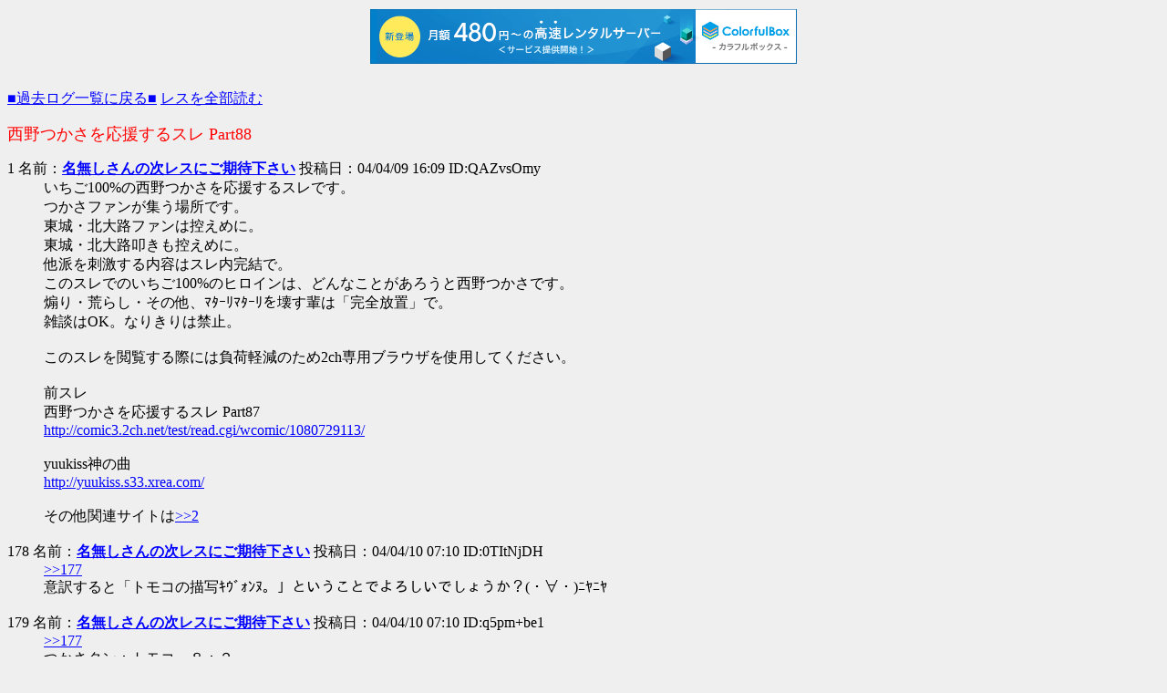

--- FILE ---
content_type: text/html; charset=shift_jis
request_url: http://tsukasa.s53.xrea.com/test/read.cgi/kako/1081494541/178-278
body_size: 13097
content:
<!DOCTYPE HTML PUBLIC "-//W3C//DTD HTML 4.01 Transitional//EN">
<HTML lang="ja">

<HEAD>
<META http-equiv="Content-Type" content="text/html; charset=Shift_JIS">
<META http-equiv="Content-Style-Type" content="text/css">
<META http-equiv="Content-Script-Type" content="text/javascript">
<BASE href="http://tsukasa.s53.xrea.com/test/read.cgi/kako/1081494541/">
<TITLE>西野つかさを応援するスレ Part88</TITLE>


<script type="text/javascript" charset="UTF-8" src="//cache1.value-domain.com/xrea_header.js" async="async"></script>
</head>

<BODY bgcolor=#efefef text=black link=blue alink=red vlink=#660099><br>

<TABLE border="0" cellspacing="0" cellpadding="0" summary="Menu"><TR>
<TD><A href="http://tsukasa.s27.xrea.com/kako.html">■過去ログ一覧に戻る■</A> <A href="./">レスを全部読む</A></TD>
</TR></TABLE>
<P><FONT size="+1" color="#FF0000">西野つかさを応援するスレ Part88</FONT></P>

<DL>
<dt>1 名前：<A href="mailto:sage"><B>名無しさんの次レスにご期待下さい</B></A> 投稿日：04/04/09 16:09 ID:QAZvsOmy<dd> いちご100%の西野つかさを応援するスレです。 <br> つかさファンが集う場所です。 <br> 東城・北大路ファンは控えめに。 <br> 東城・北大路叩きも控えめに。 <br> 他派を刺激する内容はスレ内完結で。 <br> このスレでのいちご100%のヒロインは、どんなことがあろうと西野つかさです。 <br> 煽り・荒らし・その他、ﾏﾀｰﾘﾏﾀｰﾘを壊す輩は「完全放置」で。 <br> 雑談はOK。なりきりは禁止。 <br>  <br> このスレを閲覧する際には負荷軽減のため2ch専用ブラウザを使用してください。 <br>  <br> 前スレ <br> 西野つかさを応援するスレ Part87 <br> <a href="http://comic3.2ch.net/test/read.cgi/wcomic/1080729113/" target="_blank">http://comic3.2ch.net/test/read.cgi/wcomic/1080729113/</a> <br>  <br> yuukiss神の曲 <br> <a href="http://yuukiss.s33.xrea.com/" target="_blank">http://yuukiss.s33.xrea.com/</a> <br>  <br> その他関連サイトは<a href="2" target="_blank">&gt;&gt;2</a> <BR><BR>
<dt>178 名前：<A href="mailto:sage"><B>名無しさんの次レスにご期待下さい</B></A> 投稿日：04/04/10 07:10 ID:0TItNjDH<dd> <a href="177" target="_blank">&gt;&gt;177</a> <br> 意訳すると「トモコの描写ｷｳﾞｫﾝﾇ。」ということでよろしいでしょうか？(・∀・)ﾆﾔﾆﾔ <BR><BR>
<dt>179 名前：<A href="mailto:sage"><B>名無しさんの次レスにご期待下さい</B></A> 投稿日：04/04/10 07:10 ID:q5pm+be1<dd> <a href="177" target="_blank">&gt;&gt;177</a> <br> つかさタン：トモコ＝８：２ <br> みたいなのｷｳﾞｫﾝﾇ。 <BR><BR>
<dt>180 名前：<A href="mailto:sage"><B></b> ◆7gkyuukiss <b></B></A> 投稿日：04/04/10 07:12 ID:GEw2Ae6X<dd> イエス。 <br> 桜海学園のクラス替えはどうなったのか尻鯛。 <br>  <br> どうせスルーされるんだろうけど。 <BR><BR>
<dt>181 名前：<A href="mailto:sage"><B>名無しさんの次レスにご期待下さい</B></A> 投稿日：04/04/10 07:16 ID:0TItNjDH<dd> <a href="180" target="_blank">&gt;&gt;180</a> <br> そうか、クラスがえがあったぽね <br> できれば桜学は私立だから三年間同じクラスとかがいいなぁ <BR><BR>
<dt>182 名前：<A href="mailto:sage"><B></b> ◆7gkyuukiss <b></B></A> 投稿日：04/04/10 07:18 ID:GEw2Ae6X<dd> さりげなく「左の子ﾀﾝ」再登場もｷｳﾞｫﾝﾇ <br>  <br> そういえば、このスレが「左の子ﾀﾝフィーバー」で沸いてから <br> もう一年が経とうとしてるのね。しみじみ。 <BR><BR>
<dt>183 名前：<A href="mailto:sage"><B>名無しさんの次レスにご期待下さい</B></A> 投稿日：04/04/10 08:27 ID:yHxWf2GH<dd> はりねずみﾀﾝの所の来週号のうｐパスキボンヌ。 <BR><BR>
<dt>184 名前：<A href="mailto:sage"><B>名無しさんの次レスにご期待下さい</B></A> 投稿日：04/04/10 08:36 ID:dNzxwXI/<dd> おはようつかさターン！ <br> さて、早売り買ってくるか。 <br>  <BR><BR>
<dt>185 名前：<A href="mailto:sage"><B></b> ◆7gkyuukiss <b></B></A> 投稿日：04/04/10 08:41 ID:GEw2Ae6X<dd>  <br> 今日はいい天気だなぁ。 <br> でも、家でシコシコとFLASHでもいじろうっと。 <BR><BR>
<dt>186 名前：<A href="mailto:sage"><B></b> ◆7gkyuukiss <b></B></A> 投稿日：04/04/10 09:04 ID:GEw2Ae6X<dd>  <br> そういや、きくぞーﾀﾝが海外旅行中だから <br> コメントバレはまだ貼られてなかったけっけ。てなわけでハイ。 <br>  <br> 実家の近くで事件があって、故郷の <br> 風景がテレビに映るとなんか嬉しい。 <br> でも不謹慎ですね、ハイ…。＜水希＞ <BR><BR>
<dt>187 名前：<A href="mailto:sage"><B>名無しさんの次レスにご期待下さい</B></A> 投稿日：04/04/10 09:25 ID:q5pm+be1<dd> <a href="186" target="_blank">&gt;&gt;186</a> <br> 事件・・・(((( ；ﾟДﾟ)))ｶﾞｸｶﾞｸﾌﾞﾙﾌﾞﾙ <BR><BR>
<dt>188 名前：<A href="mailto:sage"><B>名無しさんの次レスにご期待下さい</B></A> 投稿日：04/04/10 09:38 ID:pW4YNxxn<dd> <a href="186" target="_blank">&gt;&gt;186</a> <br> 実家イラクなんか・・・・・・ <br>  <br> なわきゃあない。ゴメンナサイモウシマセン。 <BR><BR>
<dt>189 名前：<A href="mailto:sage"><B></b> ◆7gkyuukiss <b></B></A> 投稿日：04/04/10 09:41 ID:GEw2Ae6X<dd>  <br> そういえば、桃栗さんの実家ってどこだったっけ？ <br> 過去ログで何度か話題が出た記憶が…。 <BR><BR>
<dt>190 名前：<A href="mailto:sage"><B>名無しさんの次レスにご期待下さい</B></A> 投稿日：04/04/10 09:44 ID:q5pm+be1<dd> 桃栗さんって静岡じゃなかったっけ？ <br> 自信無いけど・・・ <BR><BR>
<dt>191 名前：<A href="mailto:sage"><B></b> ◆7gkyuukiss <b></B></A> 投稿日：04/04/10 09:46 ID:GEw2Ae6X<dd> <a href="190" target="_blank">&gt;&gt;190</a> <br> 過去ログほじったら出てくるわ出てくるわ…そのほとんどが落ﾀﾝのレスだったｗ <br> 参考に一つコピペさせてもらおうっと。 <br>  <br>  <br> 714 名前：落武者１ ◆IcHigoBMVI [sage] 投稿日：03/04/13 23:23 ID:TRt7X6D8 <br> （中略） <br> 肝心の情報ですが <br> 生年月日は先程の通り。血液型はＡ。出身はご存じの通り静岡。 <br> 家族は父母妹弟がいるらしい。短大に行ってた模様。 <br> 9年前は普通の会社に勤める傍らｲﾗｽﾄﾚｰﾀｰの仕事をしていたのだと。 <br> 漫画家には高１の頃からなりたかったんだって。 <br> 桃栗みかんの由来は｢桃栗三年、柿八年｣みたいだがときに理由はないらしい。 <BR><BR>
<dt>192 名前：<A href="mailto:sage"><B>名無しさんの次レスにご期待下さい</B></A> 投稿日：04/04/10 09:51 ID:q5pm+be1<dd> <a href="191" target="_blank">&gt;&gt;191</a> <br> 流石おっちーｗ <br>  <br> 桃栗さんはお姉さんなんだ。ほうほう。 <BR><BR>
<dt>193 名前：<A href="mailto:sage"><B>桜 </b>◆3Kn3xqDy2w <b></B></A> 投稿日：04/04/10 10:02 ID:c1NRLSxU<dd> おはようつかさたん。 <br>  <br> <a href="88" target="_blank">&gt;&gt;88</a><a href="90" target="_blank">&gt;&gt;90</a><a href="112" target="_blank">&gt;&gt;112</a><a href="116" target="_blank">&gt;&gt;116</a><a href="128" target="_blank">&gt;&gt;128</a> <br> どうもアリガト♪ <br> かなり無謀な挑戦です。本編で出てくる内容がとっても少ないので。 <br> 具体的な内容は第１話と、４４話にしか出てきてないですよね？ <br> とりあえず今書きかけの小説が終わったら本格的に書こうと思います。 <br> 侍女は唯にしようか悩んだんですが、唯には違う役にいってもらいます。 <br>  <BR><BR>
<dt>194 名前：<A href="mailto:sage"><B>名無しさんの次レスにご期待下さい</B></A> 投稿日：04/04/10 10:09 ID:q5pm+be1<dd> <a href="193" target="_blank">&gt;&gt;193</a> <br> 唯に「おてんば姫様なんだから！」とプンプンされるつかさタン(*´Д`) <BR><BR>
<dt>195 名前：<A href="mailto:sage"><B></b> ◆7gkyuukiss <b></B></A> 投稿日：04/04/10 10:14 ID:GEw2Ae6X<dd> <a href="193" target="_blank">&gt;&gt;193</a> <br> 唯はけっこうどんな役柄でもハマりそうだなぁ。 <BR><BR>
<dt>196 名前：<A href="mailto:sage"><B>桜 </b>◆3Kn3xqDy2w <b></B></A> 投稿日：04/04/10 10:17 ID:c1NRLSxU<dd> 東城さんはもう小説書かないのかなあ。 <br> もうちょっとネタがあると助かるのになあ。 <BR><BR>
<dt>197 名前：<A href="mailto:sage"><B>名無しさんの次レスにご期待下さい</B></A> 投稿日：04/04/10 10:20 ID:q5pm+be1<dd> <a href="195" target="_blank">&gt;&gt;195</a> <br> 子供っぽい面がある一方で、しっかりしてる面もあるからね。 <br> 動かしやすそうなキャラではあると思うぽ。 <br>  <br> <a href="196" target="_blank">&gt;&gt;196</a> <br> 河下ｾﾝｾが動かし方に詰まったらまた「続きを書いた」って言いそうなﾖｶﾝ。 <BR><BR>
<dt>198 名前：<A href="mailto:sage"><B>桜 </b>◆3Kn3xqDy2w <b></B></A> 投稿日：04/04/10 10:22 ID:c1NRLSxU<dd> 唯は実はもう出てますよ。 <BR><BR>
<dt>199 名前：<A href="mailto:sage"><B>名無しさんの次レスにご期待下さい</B></A> 投稿日：04/04/10 10:29 ID:1eGbQYt6<dd> <a href="198" target="_blank">&gt;&gt;198</a> <br> なんだってー(AA略 <br> つーわけで見直してみた。 <br> 最初に真中を起こしてるのが唯？ <BR><BR>
<dt>200 名前：<A href="mailto:sage"><B>桜 </b>◆3Kn3xqDy2w <b></B></A> 投稿日：04/04/10 10:35 ID:c1NRLSxU<dd> <a href="199" target="_blank">&gt;&gt;199</a> <br> それは普通に真中母です <br> （やっぱりだれもきづかなかったか・・・・ <BR><BR>
<dt>201 名前：<A href="mailto:sage"><B>名無しさんの次レスにご期待下さい</B></A> 投稿日：04/04/10 10:39 ID:MKUCduI6<dd> 東城さんが小説を書くと、つかさたんに不利に働くかもしれないという <br> 東城さんと真中を繋ぐ最大のものが、あの小説なだけに… <BR><BR>
<dt>202 名前：<A href="mailto:sage んなわけない"><B></b> ◆7gkyuukiss <b></B></A> 投稿日：04/04/10 10:39 ID:GEw2Ae6X<dd> わかった！ <br> 織物工場の社長だ！ <BR><BR>
<dt>203 名前：<A href="mailto:sage んなわけない"><B></b> ◆7gkyuukiss <b></B></A> 投稿日：04/04/10 10:41 ID:GEw2Ae6X<dd> <a href="74" target="_blank">&gt;&gt;74</a> <br> ＞子供達が、元気よく駆けてゆき <br> 唯の一人数役かもしれない気がしてきた。 <BR><BR>
<dt>204 名前：<A href="mailto:sage"><B>名無しさんの次レスにご期待下さい</B></A> 投稿日：04/04/10 10:44 ID:q5pm+be1<dd> <a href="201" target="_blank">&gt;&gt;201</a> <br> でもぶっちゃけ最近小説も影薄くなってるよね・・・ <BR><BR>
<dt>205 名前：<A href="mailto:んなあほな　sage"><B>名無しさんの次レスにご期待下さい</B></A> 投稿日：04/04/10 10:45 ID:q5pm+be1<dd> <a href="203" target="_blank">&gt;&gt;203</a> <br> ＞街娘たちは誰もが足を止め、王子に黄色い声を上げる。 <br> じゃあこれも唯の一人数役だｗ <BR><BR>
<dt>206 名前：<A href="mailto:sage"><B>桜 </b>◆3Kn3xqDy2w <b></B></A> 投稿日：04/04/10 10:46 ID:c1NRLSxU<dd> <a href="201" target="_blank">&gt;&gt;201</a> <br> そうですね。でも多分本編では出てこないような気もします。 <br> 私の小説では、できるだけつかさファンの方以外も読めるようにしたいと思います。 <br> 一話目から伏線貼りすぎて消化しきれるかなあ。 <br> 河下先生にならないように気をつけます。 <br>  <br> 唯は大事な役ですけど、しばらくは放置します <BR><BR>
<dt>207 名前：<A href="mailto:sage 伝説の魔法遣いでＦＡ？"><B></b> ◆7gkyuukiss <b></B></A> 投稿日：04/04/10 10:47 ID:GEw2Ae6X<dd> <a href="205" target="_blank">&gt;&gt;205</a> <br> ああん、今言おうと思ってたのにｗ <BR><BR>
<dt>208 名前：<A href="mailto:sage　FAです"><B>桜 </b>◆3Kn3xqDy2w <b></B></A> 投稿日：04/04/10 10:48 ID:c1NRLSxU<dd> <a href="207" target="_blank">&gt;&gt;207</a> <br> さあ、どうでしょう。 <BR><BR>
<dt>209 名前：<A href="mailto:重要な役どころぽね　sage"><B>名無しさんの次レスにご期待下さい</B></A> 投稿日：04/04/10 10:52 ID:q5pm+be1<dd> <a href="207" target="_blank">&gt;&gt;207</a> <br> (ﾟ∀ﾟ) <BR><BR>
<dt>210 名前：<A href="mailto:sage ヽ(´ー｀)ノ"><B></b> ◆7gkyuukiss <b></B></A> 投稿日：04/04/10 10:53 ID:GEw2Ae6X<dd> <a href="208" target="_blank">&gt;&gt;208</a> <br> 実は　姫＝唯　とか？ <br> ((((；ﾟДﾟ))))ｶﾞｸｶﾞｸﾌﾟﾙﾌﾟﾙ <BR><BR>
<dt>211 名前：<A href="mailto:sage"><B></b> ◆7gkyuukiss <b></B></A> 投稿日：04/04/10 10:55 ID:GEw2Ae6X<dd>  <br> ヘマしないうちにメル欄を戻しておこう記念パピコ。 <BR><BR>
<dt>212 名前：<A href="mailto:sage"><B>名無しさんの次レスにご期待下さい</B></A> 投稿日：04/04/10 10:56 ID:q5pm+be1<dd> <a href="210" target="_blank">&gt;&gt;210</a> <br> Σ(ﾟДﾟ) <br>  <br> じゃあつ、つ、つ、つかさタンは・・・(((( ；ﾟДﾟ)))ｶﾞｸｶﾞｸﾌﾞﾙﾌﾞﾙ <BR><BR>
<dt>213 名前：<A href="mailto:sage　鶴屋の婆さんとどっちにするか悩みました"><B>桜 </b>◆3Kn3xqDy2w <b></B></A> 投稿日：04/04/10 10:56 ID:c1NRLSxU<dd> もう一回寝よう <BR><BR>
<dt>214 名前：<A href="mailto:sage"><B></b> ◆7gkyuukiss <b></B></A> 投稿日：04/04/10 11:11 ID:GEw2Ae6X<dd> そういや、今年の夏合宿はどうするんだろう？ <br> 亀屋アゲイン、ｷｳﾞｫﾝﾇﾌﾟ。 <BR><BR>
<dt>215 名前：<A href="mailto:sage"><B>名無しさんの次レスにご期待下さい</B></A> 投稿日：04/04/10 11:14 ID:q5pm+be1<dd> <a href="214" target="_blank">&gt;&gt;214</a> <br> なんだかんだ言って亀屋は1年に1回は出しそうｗ <br> てか、鶴亀で出せばいいのに。 <br> 多分（　´_ゝ`）って反応しかしないだろうけど。 <BR><BR>
<dt>216 名前：<A href="mailto:sage"><B></b> ◆7gkyuukiss <b></B></A> 投稿日：04/04/10 11:21 ID:GEw2Ae6X<dd>  <br> <a href="215" target="_blank">&gt;&gt;215</a> <br> ネタで誰かが応援スレを建て逃げして、そのまま即死するﾖｰｶﾝ <BR><BR>
<dt>217 名前：<A href="mailto:sage"><B>名無しさんの次レスにご期待下さい</B></A> 投稿日：04/04/10 11:27 ID:q5pm+be1<dd> <a href="216" target="_blank">&gt;&gt;216</a> <br> さすがにずっと保守をするようなコアなファンもいなさげだしねｗ <BR><BR>
<dt>218 名前：<A href="mailto:sage"><B>名無しさんの次レスにご期待下さい</B></A> 投稿日：04/04/10 12:56 ID:SzRjAyQi<dd> いいじゃねぇか…つかさたんは、たとえ出番が半年くらいなくても、一番恵まれた描写のヒロインだからさ…… <br> 俺がジャンプでつかさたんと同じくらい好きな某キャラなんて… <br>  <br>  <br>  <br>  <br>  <br>  <br>  <br>  <br>  <br> OTLﾆﾝｷﾊｼﾞｭﾌﾞﾝﾆｱﾙﾉﾆｼｼｮｳﾉｳﾞｧヵｰ <BR><BR>
<dt>219 名前：<A href="mailto:sage"><B>名無しさんの次レスにご期待下さい</B></A> 投稿日：04/04/10 13:37 ID:MKUCduI6<dd> ルキアたん… <br> 織姫いらね <br> って言うと、ゆーきすさんが怒るから言わない <BR><BR>
<dt>220 名前：<A href="mailto:sage"><B>IVEoQgU：[ISDNです]</B></A> 投稿日：04/04/10 14:00 ID:YQwIMrRy<dd> おぱようつかさタン <br>  <br> <a href="85" target="_blank">&gt;&gt;85</a> <br> 読ませてもらいますた。 <br> globeｷﾀ―――――(ﾟ∀ﾟ)―――――!!!!と思いつつ <br> ドラクエｷﾀ―――――(ﾟ∀ﾟ)―――――!!!!と思いつつ <br> んー素晴らしいナリね。お姫様つかさタン(・∀・)ｲｲ！ <br>  <br> <a href="133" target="_blank">&gt;&gt;133</a> <br> ＞東城はマジで選択科目変えてまで真中と同じクラスを選んだのか <br> これって正直「健気」とか「いじらしい」とかの表現じゃ収まりきらないような・・・ <br>  <br> (((（ ;゜Д゜)))ｶﾞｸｶﾞｸﾌﾞﾙﾌﾞﾙ <br> これって殆どストーｋ（以下自主規制 <br> いくらなんでもやり過ぎだろうよ・・・ <br> 綾嬢、夢もへったくれも無いですね'`,、('∀`) '`,、 <BR><BR>
<dt>221 名前：<A href="mailto:sage"><B>名無しさんの次レスにご期待下さい</B></A> 投稿日：04/04/10 14:58 ID:IMMCQp0Y<dd> <a href="48" target="_blank">&gt;&gt;48</a> <br> 今更ですが、 <br> &gt;★JC『いちご１００％』最新第10巻は４月30日（金）発売！ <br> って本当ですか？ <br> なんか9巻と10巻の間が短すぎて嘘のように思えるんですが。 <BR><BR>
<dt>222 名前：<A href="mailto:sage"><B>名無しさんの次レスにご期待下さい</B></A> 投稿日：04/04/10 15:11 ID:q5pm+be1<dd> <a href="221" target="_blank">&gt;&gt;221</a> <br> とりあえずそう書いてあるのは確か。 <BR><BR>
<dt>223 名前：<A href="mailto:sage"><B>名無しさんの次レスにご期待下さい</B></A> 投稿日：04/04/10 16:06 ID:fe7nnN8s<dd> ＞206 <br> 小説乙です。 <br> 真中は17歳だけど、父親が亡くなってるから特別に謁見を許されてるのですよね？ <br> 幼なじみの外村と天地も謁見をしているのは、「この二人も父親がいない」 <br> 「二人は真中より年上」「東城にアタックしている天地は別だが、実は外村は所帯持ち」 <br> というような何らかの伏線があるって事ですか？ <BR><BR>
<dt>224 名前：<A href="mailto:sage"><B>桜 </b>◆3Kn3xqDy2w <b></B></A> 投稿日：04/04/10 16:40 ID:c1NRLSxU<dd> <a href="220" target="_blank">&gt;&gt;220</a> <br> ファンタジーなのでドラクエは参考にしてます。 <br> <a href="223" target="_blank">&gt;&gt;223</a> <br> 伏線というよりも設定かなあ。次に村に行ったときに出すつもりだったけど <br> 東城にも父親がいない設定になってます。 <br> でも、作者の都合によって変わる事もあります。 <BR><BR>
<dt>225 名前：<A href="mailto:sage"><B>名無しさんの次レスにご期待下さい</B></A> 投稿日：04/04/10 17:14 ID:SzRjAyQi<dd> てゆか東城、心の中ではもう真中との結婚生活とかも考えてそう。 <br> こずえみたいな夢想ではなく、素で。 <br>  <br>  <br>  <br> でもなんか共感できる部分はあるな。 <br> 私もリアル厨房の頃は、初恋の人になんでもしてあげて尽くしまくって付いていくのが当然だと思ってたもん。 <br> 文学少女の舞い上がった思いって感じ。 <br> 問題は東城が進路を選ぶ年になっても、 <br> 小説家になるってのと真中についていくって事以外を考えてなさそうってところか。 <br>  <BR><BR>
<dt>226 名前：<A href="mailto:sage"><B>223</B></A> 投稿日：04/04/10 17:28 ID:fe7nnN8s<dd> ＞224 <br> ありがとうございます。今までの展開だと平和そうな国だけど、 <br> 実は色々あって、隣国の大草王子との結婚話が <br> 進んでるのも何か関係があるのかな、と思ったので。 <BR><BR>
<dt>227 名前：<A href="mailto:sage"><B>名無しさんの次レスにご期待下さい</B></A> 投稿日：04/04/10 18:12 ID:XrSJFoi7<dd> 何気に自分も東城気質？は濃いからなぁ・・・ <br> 実際好きな人には当然とは思わないまでもそうとう尽くせるかもしれないし <br> 共感できる部分は多々あるっぽ <br> だからこそあの部分がもっと濃くなればもっと東城を好きになれるんだろうけどなぁ <br> かといって今のまんまだとなんか「健気」で「可愛い」方向に無理やり主張されてるようで <br> 半端な感が否めないんだよなぁ <br> つかさタンは恋心と自分の心の戦いだし <br> さつきは恋に対して一直線だから <br> 個人的に東城にはもっと恋心に酔って戸惑って右往左往して欲しいぽ <BR><BR>
<dt>228 名前：<A href="mailto:sage"><B>名無しさんの次レスにご期待下さい</B></A> 投稿日：04/04/10 18:54 ID:q5pm+be1<dd> <a href="225" target="_blank">&gt;&gt;225</a> <br> 全文にわたり同意。 <br>  <br> 好きな人と一緒にいたいって気持ちはわからなくはないんだよね。 <br> むしろ物凄く共感する部分。 <br> ただ、高３にもなってその事だけを考えてて実際に行動に移すのがなぁ・・・ <br> その後の事や、周りへの影響とか広い視野で物事を見てないなぁ、とは思う。 <br> まぁ、漫画だからそういうのが大袈裟に描かれてるってのもあるけど。 <br>  <br> とりあえず個人的には、何かよくわかんないけどニコニコしてるだけの東城さんより、 <br> たとえ嫉妬でもちゃんと気持ちが描写されてる東城さんのが好感持てた。 <BR><BR>
<dt>229 名前：<A href="mailto:sage"><B>名無しさんの次レスにご期待下さい</B></A> 投稿日：04/04/10 19:05 ID:AAuEB+2N<dd> おはようつかさﾀ━━━（ﾟ∀ﾟ）━━━ﾝ!!!! <br> 何時間寝たか分らなくなるくらい寝てしまった。 <br>  <br> 再来週は、さつきメインか。つかさﾀﾝの出番はまだかな… <br> 一コマじゃ余計にお腹が減るんですけど(ﾉД`)ｼｸｼｸ <BR><BR>
<dt>230 名前：<A href="mailto:sage"><B>名無しさんの次レスにご期待下さい</B></A> 投稿日：04/04/10 20:10 ID:acVKC3WJ<dd> <a href="221" target="_blank">&gt;&gt;221</a> <br> 単純に５月発売予定のコミックがＧＷで前倒し販売になっているからだよ。 <br> 11巻は７／２発売予定。２ヶ月間隔ペースだね。 <BR><BR>
<dt>231 名前：<A href="mailto:sage"><B></b> ◆7gkyuukiss <b></B></A> 投稿日：04/04/10 20:27 ID:GEw2Ae6X<dd>  <br> うまい！(・∀・)♪テ～レッテレ～ <BR><BR>
<dt>232 名前：<A href="mailto:sage"><B></b> ◆7gkyuukiss <b></B></A> 投稿日：04/04/10 20:32 ID:GEw2Ae6X<dd> <a href="219" target="_blank">&gt;&gt;219</a> <br> ヽ(`д´)ﾉ　ﾌﾟﾝﾌﾟﾝ <br>  <br> <a href="228" target="_blank">&gt;&gt;228</a> <br> ＞とりあえず個人的には、何かよくわかんないけどニコニコしてるだけの東城さんより、 <br> ＞たとえ嫉妬でもちゃんと気持ちが描写されてる東城さんのが好感持てた。 <br> ﾊｹﾞﾄﾞｰ <BR><BR>
<dt>233 名前：<A href="mailto:sage"><B>IVEoQgU：[ISDNです]</B></A> 投稿日：04/04/10 20:39 ID:OBlEJ/qM<dd> 何かもう綾嬢は小説家の事は頭にないような気がするナリ・・・ <br> 真中についていくことしか考えてないような・・・ <br>  <br> つかさタンの出番は真中の誕生日まで無さそうな気がするナリ。 <br> んが！！そこでドカーンと何かでかい事が起こりそうな気がするナリ・・・ <br> そう・・・でかい事が・・・ <BR><BR>
<dt>234 名前：<A href="mailto:sage"><B>名無しさんの次レスにご期待下さい</B></A> 投稿日：04/04/10 21:02 ID:q5pm+be1<dd> <a href="232" target="_blank">&gt;&gt;232</a> <br> (*´Д`) <br>  <br> <a href="233" target="_blank">&gt;&gt;233</a> <br> バレンタイン前みたいにつかさタンを温存してるんだから <br> 誕生日にはドカンと行くでしょう。てか行ってくれ。頼む。 <BR><BR>
<dt>235 名前：<A href="mailto:sage"><B>名無しさんの次レスにご期待下さい</B></A> 投稿日：04/04/10 21:16 ID:auOWYPmk<dd> 真中＞＞＞＞小説な東城って、果たして真中の望んだ東城なんだろうか・・・？？ <br> さつきがとにかく真中！だったりするのはわかるけど。 <br> なんか、微妙な方向へいってるような。 <br> ま、つかさタンは真中も夢もがんばる優良ヒロインだね。 <br>  <br> あーでも、真中、鳥頭なんだよな・・・・OTL <br> わざとそういうキャラなのか、結果的にそうなってしまってるだけなのかわからんけど。 <BR><BR>
<dt>236 名前：<A href="mailto:sage"><B>毎日遅くまでバイトしてるつかさタン(･∀･)ｴﾗｲﾈ！</B></A> 投稿日：04/04/10 21:17 ID:/fQOuEQ4<dd> ただいまつかさﾀ━━(ﾟ∀ﾟ)━━ﾝ!!!! <br>  <br> めっさ疲れた。 <br> つかさタンにマッサージしてもらいたいなぁ(*´Д｀) <BR><BR>
<dt>237 名前：<A href="mailto:sage"><B>毎日遅くまでバイトしてるつかさタン(･∀･)ｴﾗｲﾈ！</B></A> 投稿日：04/04/10 21:18 ID:/fQOuEQ4<dd> よく考えたらつかさタンもバイトで疲れてるはず。 <br> お互いにマッサージし合いたいなぁ(*´Д｀) <BR><BR>
<dt>238 名前：<A href="mailto:sage"><B>名無しさんの次レスにご期待下さい</B></A> 投稿日：04/04/10 21:24 ID:qlGxOi9j<dd> 今更２０号読んだー。 <br> なんか東城さん怖ぇー。 <br> 昼ドラに出てたら目ん玉ひん剥かせて親指の爪ガリガリ噛んでそう。 <br> 作者は東城さんをどう描きたいんだろう。 <br> あとはつかさたん１コマだけだし語る事なし。 <br> さつきは…語る事なし。 <BR><BR>
<dt>239 名前：<A href="mailto:sage"><B>名無しさんの次レスにご期待下さい</B></A> 投稿日：04/04/10 21:32 ID:q5pm+be1<dd> <a href="234" target="_blank">&gt;&gt;234</a> <br> IDがau。 <br>  <br> <a href="235-236" target="_blank">&gt;&gt;235-236</a> <br> お疲れ様ヽ(ﾟ∀ﾟ)ﾉ <br> マッサージしあいっこ（・∀・）ｲｲ!! <BR><BR>
<dt>240 名前：<A href="mailto:sage"><B>名無しさんの次レスにご期待下さい</B></A> 投稿日：04/04/10 21:54 ID:q5pm+be1<dd> ・・・<a href="235" target="_blank">&gt;&gt;235</a>じゃん＿|￣|○ <BR><BR>
<dt>241 名前：<A href="mailto:sage"><B>名無しさんの次レスにご期待下さい</B></A> 投稿日：04/04/10 21:55 ID:q5pm+be1<dd> Σ <br> んでもって<a href="236-237" target="_blank">&gt;&gt;236-237</a>だし・・・ｽﾏｿ・・・＿|￣|○ <BR><BR>
<dt>242 名前：<A href="mailto:sage"><B>毎日遅くまでバイトしてるつかさタン(･∀･)ｴﾗｲﾈ！</B></A> 投稿日：04/04/10 21:59 ID:/fQOuEQ4<dd> <a href="240-241" target="_blank">&gt;&gt;240-241</a> <br> (・∀・)ﾆﾔﾆﾔ <BR><BR>
<dt>243 名前：<A href="mailto:sage"><B>名無しさんの次レスにご期待下さい</B></A> 投稿日：04/04/10 22:12 ID:SzRjAyQi<dd> 多分、東城さんは本当に男の免疫がなさ過ぎるんだと思う。 <br> 恋愛に関する知識が小説だけっていうか。 <br> 小説の主人公は、いい感じの付き合いになった男女はうまくいくようにできてるけど（話の都合上） <br> 本当の男女は、友達以上恋人未満な微妙な付き合い方することが結構あるからねぇ。 <br> つかさたんは迫られ慣れてるから、雰囲気に流されないで自分の考えを持つことができるし <br> さつきは社交的で男と平気でライトな下ネタトークしたりできてちゃんと距離をとる事できそうだけど <br> 東城は大人しい女友達とか、生真面目な部長としか付き合いがないからねぇ。 <br> 恋愛の深みにハマりやすいというかなんというか。 <br>  <br>  <br>  <br>  <br> 昔の自分を見てるようで心が痛いよ <br>  <BR><BR>
<dt>244 名前：<FONT color=green><B>名無しさんの次レスにご期待下さい</B></FONT> 投稿日：04/04/10 22:39 ID:TXAIFu19<dd> コテに気使って発言してる奴の気が知れない  <BR><BR>
<dt>245 名前：<A href="mailto:sage"><B>新＊</B></A> 投稿日：04/04/10 22:46 ID:YtlRbHce<dd> にゃんと，浦沢さんの応援スレ立ってたのか。 <br>  <br> 浦沢さんを応援してみるスレ＠イチゴ100% <br> <a href="http://comic3.2ch.net/test/read.cgi/wcomic/1081434620/" target="_blank">http://comic3.2ch.net/test/read.cgi/wcomic/1081434620/</a> <BR><BR>
<dt>246 名前：<A href="mailto:sage"><B>名無しさんの次レスにご期待下さい</B></A> 投稿日：04/04/10 22:51 ID:q5pm+be1<dd> <a href="245" target="_blank">&gt;&gt;245</a> <br> とりあえず<a href="1-2" target="_blank">&gt;&gt;1-2</a>の流れに清々しさを感じるｗ <BR><BR>
<dt>247 名前：<A href="mailto:sage"><B>名無しさんの次レスにご期待下さい</B></A> 投稿日：04/04/10 23:01 ID:acVKC3WJ<dd> ２０号今読んだです。 <br>  <br> やっぱつかさタンは一コマで温存ですか…。 <br> 寂しいけど、こずえちゃん辺りに嫉妬するつかさタンも見たくないからいいか。。。 <br>  <br> しかし別に付き合って無くてもビデオ屋くらい一緒に行くだろうから、今回みたいな <br> 展開でも普通気にするようで無いかもしれないけど、真中もつかさタンや東城やさつき <br> なんかとは微妙な距離にいるんだから、もう少し考えて行動しろよな。 <br> 鈍いというか阿呆というか。つかさタンには心底幸せになって欲しいが、真中は逝ってヨシ。 <br> 漫画と判っててもなんか真中の暴走ぶりはちょっと…。 <br>  <br> 学校で東城と同じクラスになったのだから、いまさら塾編なんかいらないよなぁ。 <br> 学校で東城とは別クラスで接点が少ないから、東城を登場させるために塾編を作ったのだと思ってた。 <br> さつきが入塾するとかｗ <br> さっさとバイト編に戻してほしい。 <br>  <br> こずえちゃんもなぁ。結局「妄想癖がすごくてちょっとＨ」ってキャラは真中そのまんまやん。 <br> 要は女版「真中」を出して見たかったのかな？ <br> 真中のおかげで男性恐怖症を克服して、あの右とか左とかって連中にモテまくる、なんて設定 <br> にすればおもろいかも。こずえちゃんが右島のトランクス姿に恋をするとかね。 <br>  <br> なんかさ、つかさタンが出てなくて愚痴を書いてみたかっただけです。スンマヘン。 <BR><BR>
<dt>248 名前：<A href="mailto:sage"><B>にけ </b>◆yxZlGN83jM <b></B></A> 投稿日：04/04/10 23:32 ID:yk8nR85Y<dd> つかさタン小さすぎだよ… <br> あれは河下尊皇閣下があえて小さくお描きになったものなのだろうか <br> お腹が空いてるのに食べ物といったら生卵しかないというかそんな感じ。 <br> 向井さんも悪くはないけどプチ氷河期なのでしょうかね <br> このまえ結構プッシュしてもらってたからなぁ… <br> 次こそつかさタンをお願いします河下様 <br> つーか頼むぞぽるぁ <BR><BR>
<dt>249 名前：<A href="mailto:sage"><B>名無しさんの次レスにご期待下さい</B></A> 投稿日：04/04/11 00:09 ID:SDjRbB/l<dd> つかさタンが足りなさ過ぎて困ります。 <br> 病気になりそうです。 <br> もう東城も向井もさつきもどうでもいいからつかさタン出してくれ。 <br> ここまで引っ張って誕生日とかつかさタンじゃなかったらマジイカル。 <br> でもわかってます。 <br> 来週もでないんですよね。きっと…… <br>  <br>  <BR><BR>
<dt>250 名前：<A href="mailto:sage"><B>名無しさんの次レスにご期待下さい</B></A> 投稿日：04/04/11 00:46 ID:ZcaveNBc<dd> おまえらもちけつ。 <br> 少しだけでも顔が出ただけでもいいじゃないか。 <br> 必ずつかさたんはまた微笑んでアップで登場してくれるさ。 <br> 例えて言うなら今は休肝日だ。休肝日。 <BR><BR>
<dt>251 名前：<A href="mailto:sage"><B>毎日遅くまでバイトしてるつかさタン(･∀･)ｴﾗｲﾈ！</B></A> 投稿日：04/04/11 01:02 ID:CI/pxwD9<dd> 確かに今回は元気でバイトしてる姿が見れただけで良しとしとこう。 <br>  <br> というわけでコミックスでも読み返して足りなくなったつかさ成分でも補いつつ寝るとするか。 <br> おやすみつかさタン&hearts; <BR><BR>
<dt>252 名前：<A href="mailto:sage"><B>名無しさんの次レスにご期待下さい</B></A> 投稿日：04/04/11 01:36 ID:U/B2pqd5<dd> ただいまつかさたーん！ <br>  <br> <a href="251" target="_blank">&gt;&gt;251</a> <br> そうそう <br> かつての氷河期を思えば、２・３週出番ないくらい何とも無い！ <br> やっぱり毎週出てくるのに慣れちゃってるからつらいけどがんがります。 <BR><BR>
<dt>253 名前：<A href="mailto:sage"><B>名無しさんの次レスにご期待下さい</B></A> 投稿日：04/04/11 01:45 ID:mvMKyV9x<dd> <a href="250" target="_blank">&gt;&gt;250</a> <br> そうそう。休肝日の後に極上のお酒が飲めると思えば頑張れるよね。 <br> ・・・頼むよ、河下ｾﾝｾ。 <br>  <br> では寝るもやふみつかさタン。 <BR><BR>
<dt>254 名前：<A href="mailto:sage"><B>名無しさんの次レスにご期待下さい</B></A> 投稿日：04/04/11 02:17 ID:U/B2pqd5<dd> おれも寝まつ。 <br> おやふみつかさたーん！ <BR><BR>
<dt>255 名前：<A href="mailto:sage"><B>にけ </b>◆yxZlGN83jM <b></B></A> 投稿日：04/04/11 02:48 ID:GklVr0fM<dd> 風呂に入っていてふと思ったんだが <br> 連載当初は東-西のライバル関係があって <br> 大草ｷｭﾝが恋愛の面でライバル参入したけど <br> 使いづらくて困って捨てちゃったわけで、 <br> 今度は映画の方でライバルとか出したらいい気がする <br> 夏休みはまたどうせ受験放置で映画やるだろうし <br> 折角他校とのパイプもできたっぽいんだから <br>  <br> あと向井さんに自分が撮った映画とか見せないんだろうか… <br> あのくらい賞賛を得たら漏れだったら調子に乗って見せまくるっぽい <br> つかさタンも映画の中で出まくって(ﾟДﾟ)ｳﾏｰ <BR><BR>
<dt>256 名前：<A href="mailto:sage"><B>にけ </b>◆yxZlGN83jM <b></B></A> 投稿日：04/04/11 02:49 ID:GklVr0fM<dd> 訂正。 <br>  <br> ×　大草ｷｭﾝが恋愛の面でライバル参入したけど <br> ○　当の真中には大草ｷｭﾝが恋愛の面でライバル参入したけど <BR><BR>
<dt>257 名前：<A href="mailto:sage"><B></b> ◆7gkyuukiss <b></B></A> 投稿日：04/04/11 02:52 ID:8P9ajRlL<dd> おはようつかさﾀﾝ(`･ω･´) ｼｬｷｰﾝ <br> さて、ログ読んでこよう。 <BR><BR>
<dt>258 名前：<A href="mailto:sage"><B></b> ◆7gkyuukiss <b></B></A> 投稿日：04/04/11 02:57 ID:8P9ajRlL<dd> <a href="233" target="_blank">&gt;&gt;233</a> <br> 殿方視点でいくと、そこまで尽くしてくれる娘っ子さんも <br> それはそれで嬉しいもんだったりもするんだよねぃ。 <br>  <br> <a href="238" target="_blank">&gt;&gt;238</a> <br> ﾎﾞﾀ(ﾟ∀ﾟ)ﾊﾞﾗ!! <br>  <br> <a href="240-241" target="_blank">&gt;&gt;240-241</a> <br> (・∀・)ﾆﾔﾆﾔ <BR><BR>
<dt>259 名前：<A href="mailto:sage"><B></b> ◆7gkyuukiss <b></B></A> 投稿日：04/04/11 02:59 ID:8P9ajRlL<dd> <a href="243" target="_blank">&gt;&gt;243</a> <br> ＞本当の男女は、友達以上恋人未満な微妙な付き合い方することが結構あるからねぇ。 <br> アレだよね、恋人同士の付き合いって、『ただラヴラヴ』ってだけじゃなくて <br> それをベースに様々な関係を楽しめると、本当にお得だし <br> 「幸せ」に「楽しみ」がプラスされて幅が広がるよね。 <BR><BR>
<dt>260 名前：<A href="mailto:sage"><B></b> ◆7gkyuukiss <b></B></A> 投稿日：04/04/11 03:04 ID:8P9ajRlL<dd> <a href="246" target="_blank">&gt;&gt;246</a> <br> このスレの<a href="1-2" target="_blank">&gt;&gt;1-2</a>にも、清々しさを感じずにはいられないんだけどｗ <br>  <br> <a href="255" target="_blank">&gt;&gt;255</a> <br> そういえば、映画方面でも“ライヴァル”ってのはいいｶﾓｶﾓ。 <br> 美鈴がどっかから連れてくるとかｗ <BR><BR>
<dt>261 名前：<A href="mailto:sage"><B></b> ◆7gkyuukiss <b></B></A> 投稿日：04/04/11 03:05 ID:8P9ajRlL<dd> <a href="247" target="_blank">&gt;&gt;247</a> <br> ＞学校で東城とは別クラスで接点が少ないから、東城を登場させるために塾編を作ったのだと思ってた。 <br> ﾊｹﾞﾄﾞｰ <br> まぁ、高校三年生で進学→受験を意識する（させる）　ってことで <br> 塾というフィールドを新たに設けたのはアリだったなぁ、と。 <br> 本当だったら、学校の違うつかさﾀﾝとの新たな接点になってもよかったんだけど。 <br>  <br> 偶然、真中達とトモコが塾で同じクラスになる…って展開とかｷｳﾞｫﾝﾇ。 <BR><BR>
<dt>262 名前：<A href="mailto:sage"><B>名無しさんの次レスにご期待下さい</B></A> 投稿日：04/04/11 04:02 ID:OiLPlG6a<dd> <a href="243" target="_blank">&gt;&gt;243</a> <br> なるほど。 <br> そう考えると、東城の成長というのもお話の展開のキーの一つなのかもね。（単にエンドがどうこうでなく） <br> <a href="247" target="_blank">&gt;&gt;247</a> <br> <a href="261" target="_blank">&gt;&gt;261</a> <br> 塾話は東城への煽りなのかなと。さらにクラスがいっしょになった事も考えると、 <br> アメとムチで、動かしにくい東城を懸命に動かそうとしているように見える。 <br> （方向性はどうであれ） <br> <a href="243" target="_blank">&gt;&gt;243</a> <br> <a href="259" target="_blank">&gt;&gt;259</a> <br> 喉越しすぎれば・・・とは、ちょっと違うけど、なにげに微妙な距離感の時が一番楽しいような気がする。 <br> 過去を振り返って見るに。 <BR><BR>
<dt>263 名前：<A href="mailto:sage"><B>IVEoQgU：[ISDNです]</B></A> 投稿日：04/04/11 04:56 ID:1hJ5J9r9<dd> <a href="258" target="_blank">&gt;&gt;258</a> <br> ん～確かにｗ <br> でも綾嬢の場合は尽くすじゃなくて、ただ一緒にいたいという感じでしょうか。 <br> 今はもう「彼女がいてもいいから一緒にいさせて」的な・・・ <br> 昔の嫉妬してた時代とは変わってしまったような気がします。 <br>  <br> あくまで個人的意見ですが。 <br>  <BR><BR>
<dt>264 名前：<A href="mailto:sage"><B>名無しさんの次レスにご期待下さい</B></A> 投稿日：04/04/11 07:38 ID:cmQN4u4R<dd> おはようつかさﾀ━━━(ﾟ∀ﾟ)━━━ﾝ!! <br>  <br> <a href="260" target="_blank">&gt;&gt;260</a> <br> 美鈴の彼氏登場？ <BR><BR>
<dt>265 名前：<A href="mailto:sage"><B>名無しさんの次レスにご期待下さい</B></A> 投稿日：04/04/11 09:41 ID:haczdCve<dd> 結局「自衛隊撤退」させるための大がかりな自作自演だった事が発覚したわけだが <br> この３日間、たった三人のこの馬鹿共に日本は振り回された。 <br> 株の暴落、税金の無駄金。その他いろいろな迷惑を被ったのである。 <br> 我々はこの三人の日本への入国を許さない。 <br>  <br> 【成田空港に生卵をぶつけに行くオフ】 <br> <a href="http://news11.2ch.net/test/read.cgi/news/1081620454/" target="_blank">http://news11.2ch.net/test/read.cgi/news/1081620454/</a> <br>  <br>  <br> よーし、これをそこらじゅうの板に貼付けよ！ <BR><BR>
<dt>266 名前：<A href="mailto:sage"><B>新＊（代理）</B></A> 投稿日：04/04/11 09:58 ID:TvzDVK6l<dd> 367 名前：貼ってくださいませ[] 投稿日：04/04/11 09:53 ID:l5jvd2Aw <br> ペルーに戻って来たよつかさターン（ﾟωﾟ)ノ <br> ボリビア航空め、勝手にフライトキャンセルしてんじゃねえ！ <br> 危うく日本に帰りそこねるとこだったじゃないか。 <br>  <br> 今日（明日？）は復活祭（イースター）なんだそうで、大統領官邸と大聖堂に囲まれた広場ではお祭り騒ぎさ。 <BR><BR>
<dt>267 名前：<A href="mailto:sage"><B>代理</B></A> 投稿日：04/04/11 10:17 ID:Px8drllO<dd> 369 名前：貼ってくださいませ [] 投稿日：04/04/11(日) 09:59 ID:l5jvd2Aw <br> つかさタンが出てなくてもスレのペースは速いなあ。 <br> ぜんぜん追いきれないよ。 <br> 桜姫の小説もぜんぜん読んでないし、帰国したらたいへんだなこりゃ。 <br>  <br> そういえば、とうとう浦沢舞スレもできたのね。 <br> 遥スレとかちなみスレって完全に死んでると思うんだけど、 <br> いちごサブキャラ統一スレとかになんないんでしょうかね。 <BR><BR>
<dt>268 名前：<A href="mailto:sage"><B></b> ◆7gkyuukiss <b></B></A> 投稿日：04/04/11 10:31 ID:8P9ajRlL<dd> 　　　∧＿∧ <br> 　　　( ・∀・ )おはようつかさﾀｰﾝだよﾆｬﾝﾆｬﾝ。 <BR><BR>
<dt>269 名前：<A href="mailto:sage"><B>名無しさんの次レスにご期待下さい</B></A> 投稿日：04/04/11 10:32 ID:AIFz6oZq<dd> てｓｔ <BR><BR>
<dt>270 名前：<A href="mailto:sage"><B>名無しさんの次レスにご期待下さい</B></A> 投稿日：04/04/11 11:05 ID:K2FavwWy<dd> ただいまつかさﾀ━━━（ﾟ∀ﾟ）━━━ﾝ!!!! <br>  <br> <a href="245" target="_blank">&gt;&gt;245</a> <br> 浦沢さんて誰？と思ったら、いつも片目がなんとなく隠れてる娘か。 <br> 確かに<a href="1-2" target="_blank">&gt;&gt;1-2</a>に清々しさを感じるなｗ <br>  <br> <a href="265" target="_blank">&gt;&gt;265</a> <br> 　　_, ._ <br> （　ﾟ Дﾟ）  <br>  <br> <a href="266-267" target="_blank">&gt;&gt;266-267</a> <br> 遠い国から乙だね。 <br> まあ、ちょうどというかつかさﾀﾝも一コマしか出てこないし、 <br> 結構いいタイミングの旅行だったのでは？ <br> 嘘バレのように、つかさﾀﾝが目撃したのだったら祭り状態だったのかも… <br>  <br>  <BR><BR>
<dt>271 名前：<A href="mailto:sage"><B>名無しさんの次レスにご期待下さい</B></A> 投稿日：04/04/11 11:24 ID:SDjRbB/l<dd> さつきはこれで離脱なのかな？ <br> クラスも違ってしまったし。代わりに東城が出てきたか。 <br> 同じクラス、同じ部活、同じ塾。設定上は東城さん有利杉。 <br> あくまでも設定上はね。 <br> まあ、普通は不利な設定を跳ね返すエンドになると思うけど。 <BR><BR>
<dt>272 名前：<A href="mailto:sage"><B>名無しさんの次レスにご期待下さい</B></A> 投稿日：04/04/11 11:35 ID:ZcaveNBc<dd> <a href="271" target="_blank">&gt;&gt;271</a> <br> さつき嬢には幸せになって欲しいな…せめて大学（行くのか？）行った後からくらい。 <BR><BR>
<dt>273 名前：<A href="mailto:sage"><B>名無しさんの次レスにご期待下さい</B></A> 投稿日：04/04/11 11:41 ID:SDjRbB/l<dd> <a href="271" target="_blank">&gt;&gt;271</a> <br> まあね。さすがにエンドは譲れない気持ちはあるけどさつきはそれ以外で <br> 幸せになってほしい <BR><BR>
<dt>274 名前：<A href="mailto:sage"><B>２７３</B></A> 投稿日：04/04/11 11:42 ID:SDjRbB/l<dd> レス間違った <br> <a href="271" target="_blank">&gt;&gt;271</a>じゃなくて<a href="272" target="_blank">&gt;&gt;272</a>ね <BR><BR>
<dt>275 名前：<A href="mailto:sage"><B>けんさん </b>◆GoWestk/LU <b></B></A> 投稿日：04/04/11 11:50 ID:rF3LcDJQ<dd> <a href="273" target="_blank">&gt;&gt;273</a> <br> さつきには個人的に（昔提唱した気もするけど） <br> ｢恋以外に何かライフワーク(スポーツでも何でも)を見つける｣ <br> って感じで上手く纏めて欲しいですね。 <br>  <br> 今は真中以外何も要らないって感じで、それはそれで一つの形 <br> かなぁとは思うけど、そーいう子は最後結ばれないと悲惨な <br> 終わり方以外難しいですし。 <br>  <br> それもにさつきみたいにアグレッシブな子は月並みだけど、やっぱ <br> スポーツに燃えてる姿とかが一番映えると思う。 <br>  <br> っとさつき一辺倒なレスになるとこだった・・・ <br> 行ってきますよつかさﾀ━━━（ぁﾟ∀ﾟ）━━━ﾝ!!!! <BR><BR>
<dt>276 名前：<A href="mailto:sage"><B></b> ◆7gkyuukiss <b></B></A> 投稿日：04/04/11 12:31 ID:8P9ajRlL<dd>  <br> <a href="266-267" target="_blank">&gt;&gt;266-267</a> <br> おお、またもやペルーから乙～。 <br> そういえば、帰国はいつなのかしらん？ <br> きくぞーﾀﾝは●持ちだから、ログのdat落ちも気にならないんだろうけどｗ <BR><BR>
<dt>277 名前：<A href="mailto:sage"><B></b> ◆7gkyuukiss <b></B></A> 投稿日：04/04/11 12:33 ID:8P9ajRlL<dd> <a href="263" target="_blank">&gt;&gt;263</a> <br> なんかIDｶｺｲｲ <br>  <br> <a href="264" target="_blank">&gt;&gt;264</a> <br> 何気にピロシが五月蝿そうｗ <br>  <br> <a href="265" target="_blank">&gt;&gt;265</a> <br> 狂言誘拐の可能性が浮上 <br>  <br> 10日夜、「日本人を見た」との情報提供を受け、日本政府は米国政府に非公式に <br> 救出要請を行った。これを受けて米国特殊部隊がイラク現地で救出活動を展開、 <br> 無事、3人を保護したと米国政府高官がマスメディアに伝えた。 <br> この高官の話によると、3名はバグダッド近郊の民家におり、周囲には犯行グループ <br> とみられる武装した人間はみつからなかったという。現地住民は「日本人から誘拐の <br> 依頼をされた。賃金ももらった」と証言しており、日本人反戦主組織による狂言誘拐 <br> であった可能性が浮上している。 <br> この事件に関して、CNNは「日本人の誘拐事件は、反戦主義者のとんだ茶番劇だ」 <br> と一蹴している。 <BR><BR>
<dt>278 名前：<A href="mailto:sage"><B>毎日遅くまでバイトしてるつかさタン(･∀･)ｴﾗｲﾈ！</B></A> 投稿日：04/04/11 12:34 ID:yPJqevlB<dd> おはようつかさﾀ━━(ﾟ∀ﾟ)━━ﾝ!!!! <br>  <br> <a href="266-267" target="_blank">&gt;&gt;266-267</a> <br> 地球の裏側からおつー☆ <br> つかさタンは今はバイトに一生懸命だよん。 <BR><BR>
</DL>

<font color=red face="Arial"><b>311KB</b></font>
<HR><DIV align="center"><A href="278-">続き</A></DIV><HR>
<A href="http://tsukasa.s27.xrea.com/kako.html">過去ログ一覧に戻る</A> <A href="./">レス全部</A> <A href="177-277">前100</A> <A href="278-378">次100</A>
<P><SMALL>read.cgi Lite + 過去ログ仕様 (03/06/30)</SMALL></P>
</BODY>
</HTML>
